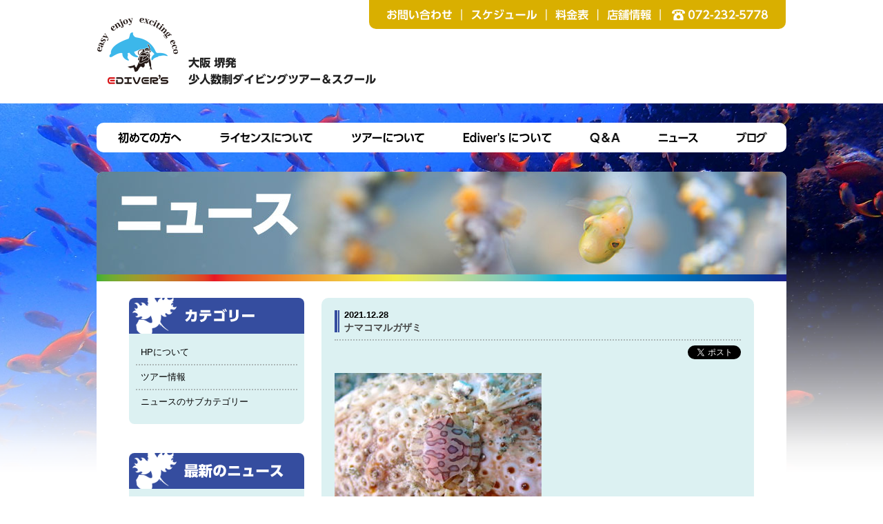

--- FILE ---
content_type: text/html; charset=UTF-8
request_url: https://edivers-kashiwajima.com/5136/%E3%83%8A%E3%83%9E%E3%82%B3%E3%83%9E%E3%83%AB%E3%82%AC%E3%82%B6%E3%83%9F-2
body_size: 10269
content:
<!DOCTYPE html>
<html lang="ja">
<head>
<meta charset="utf-8">
<meta http-equiv="X-UA-Compatible" content="IE=edge">
<meta name="viewport" content="width=device-width, initial-scale=1">

<link rel="stylesheet" href="https://edivers-kashiwajima.com/wp-content/themes/edivers/css/uikit.min.css" />
<link rel="stylesheet" href="https://edivers-kashiwajima.com/wp-content/themes/edivers/css/components/slider.min.css" />
<link rel="stylesheet" href="https://edivers-kashiwajima.com/wp-content/themes/edivers/css/components/slideshow.min.css" />
<link rel="stylesheet" href="https://edivers-kashiwajima.com/wp-content/themes/edivers/style.css?date=01160743" />
	<style>img:is([sizes="auto" i], [sizes^="auto," i]) { contain-intrinsic-size: 3000px 1500px }</style>
	
		<!-- All in One SEO 4.8.2 - aioseo.com -->
		<title>ナマコマルガザミ | Ediver's</title>
	<meta name="robots" content="max-image-preview:large" />
	<meta name="author" content="endoyoshihiro"/>
	<link rel="canonical" href="https://edivers-kashiwajima.com/5136/%e3%83%8a%e3%83%9e%e3%82%b3%e3%83%9e%e3%83%ab%e3%82%ac%e3%82%b6%e3%83%9f-2" />
	<meta name="generator" content="All in One SEO (AIOSEO) 4.8.2" />
		<meta property="og:locale" content="ja_JP" />
		<meta property="og:site_name" content="Ediver&#039;s 柏島ダイビング" />
		<meta property="og:type" content="article" />
		<meta property="og:title" content="ナマコマルガザミ | Ediver&#039;s" />
		<meta property="og:url" content="https://edivers-kashiwajima.com/5136/%e3%83%8a%e3%83%9e%e3%82%b3%e3%83%9e%e3%83%ab%e3%82%ac%e3%82%b6%e3%83%9f-2" />
		<meta property="og:image" content="https://edivers-kashiwajima.com/wp-content/uploads/2019/08/ogp.png" />
		<meta property="og:image:secure_url" content="https://edivers-kashiwajima.com/wp-content/uploads/2019/08/ogp.png" />
		<meta property="og:image:width" content="1200" />
		<meta property="og:image:height" content="630" />
		<meta property="article:published_time" content="2021-12-28T09:36:32+09:00" />
		<meta property="article:modified_time" content="2021-12-28T09:36:32+09:00" />
		<meta name="twitter:card" content="summary" />
		<meta name="twitter:title" content="ナマコマルガザミ | Ediver&#039;s" />
		<meta name="twitter:image" content="https://edivers-kashiwajima.com/wp-content/uploads/2019/08/ogp.png" />
		<!-- All in One SEO -->

		<!-- This site uses the Google Analytics by MonsterInsights plugin v9.5.3 - Using Analytics tracking - https://www.monsterinsights.com/ -->
		<!-- Note: MonsterInsights is not currently configured on this site. The site owner needs to authenticate with Google Analytics in the MonsterInsights settings panel. -->
					<!-- No tracking code set -->
				<!-- / Google Analytics by MonsterInsights -->
		<script type="text/javascript">
/* <![CDATA[ */
window._wpemojiSettings = {"baseUrl":"https:\/\/s.w.org\/images\/core\/emoji\/16.0.1\/72x72\/","ext":".png","svgUrl":"https:\/\/s.w.org\/images\/core\/emoji\/16.0.1\/svg\/","svgExt":".svg","source":{"concatemoji":"https:\/\/edivers-kashiwajima.com\/wp-includes\/js\/wp-emoji-release.min.js?ver=6.8.3"}};
/*! This file is auto-generated */
!function(s,n){var o,i,e;function c(e){try{var t={supportTests:e,timestamp:(new Date).valueOf()};sessionStorage.setItem(o,JSON.stringify(t))}catch(e){}}function p(e,t,n){e.clearRect(0,0,e.canvas.width,e.canvas.height),e.fillText(t,0,0);var t=new Uint32Array(e.getImageData(0,0,e.canvas.width,e.canvas.height).data),a=(e.clearRect(0,0,e.canvas.width,e.canvas.height),e.fillText(n,0,0),new Uint32Array(e.getImageData(0,0,e.canvas.width,e.canvas.height).data));return t.every(function(e,t){return e===a[t]})}function u(e,t){e.clearRect(0,0,e.canvas.width,e.canvas.height),e.fillText(t,0,0);for(var n=e.getImageData(16,16,1,1),a=0;a<n.data.length;a++)if(0!==n.data[a])return!1;return!0}function f(e,t,n,a){switch(t){case"flag":return n(e,"\ud83c\udff3\ufe0f\u200d\u26a7\ufe0f","\ud83c\udff3\ufe0f\u200b\u26a7\ufe0f")?!1:!n(e,"\ud83c\udde8\ud83c\uddf6","\ud83c\udde8\u200b\ud83c\uddf6")&&!n(e,"\ud83c\udff4\udb40\udc67\udb40\udc62\udb40\udc65\udb40\udc6e\udb40\udc67\udb40\udc7f","\ud83c\udff4\u200b\udb40\udc67\u200b\udb40\udc62\u200b\udb40\udc65\u200b\udb40\udc6e\u200b\udb40\udc67\u200b\udb40\udc7f");case"emoji":return!a(e,"\ud83e\udedf")}return!1}function g(e,t,n,a){var r="undefined"!=typeof WorkerGlobalScope&&self instanceof WorkerGlobalScope?new OffscreenCanvas(300,150):s.createElement("canvas"),o=r.getContext("2d",{willReadFrequently:!0}),i=(o.textBaseline="top",o.font="600 32px Arial",{});return e.forEach(function(e){i[e]=t(o,e,n,a)}),i}function t(e){var t=s.createElement("script");t.src=e,t.defer=!0,s.head.appendChild(t)}"undefined"!=typeof Promise&&(o="wpEmojiSettingsSupports",i=["flag","emoji"],n.supports={everything:!0,everythingExceptFlag:!0},e=new Promise(function(e){s.addEventListener("DOMContentLoaded",e,{once:!0})}),new Promise(function(t){var n=function(){try{var e=JSON.parse(sessionStorage.getItem(o));if("object"==typeof e&&"number"==typeof e.timestamp&&(new Date).valueOf()<e.timestamp+604800&&"object"==typeof e.supportTests)return e.supportTests}catch(e){}return null}();if(!n){if("undefined"!=typeof Worker&&"undefined"!=typeof OffscreenCanvas&&"undefined"!=typeof URL&&URL.createObjectURL&&"undefined"!=typeof Blob)try{var e="postMessage("+g.toString()+"("+[JSON.stringify(i),f.toString(),p.toString(),u.toString()].join(",")+"));",a=new Blob([e],{type:"text/javascript"}),r=new Worker(URL.createObjectURL(a),{name:"wpTestEmojiSupports"});return void(r.onmessage=function(e){c(n=e.data),r.terminate(),t(n)})}catch(e){}c(n=g(i,f,p,u))}t(n)}).then(function(e){for(var t in e)n.supports[t]=e[t],n.supports.everything=n.supports.everything&&n.supports[t],"flag"!==t&&(n.supports.everythingExceptFlag=n.supports.everythingExceptFlag&&n.supports[t]);n.supports.everythingExceptFlag=n.supports.everythingExceptFlag&&!n.supports.flag,n.DOMReady=!1,n.readyCallback=function(){n.DOMReady=!0}}).then(function(){return e}).then(function(){var e;n.supports.everything||(n.readyCallback(),(e=n.source||{}).concatemoji?t(e.concatemoji):e.wpemoji&&e.twemoji&&(t(e.twemoji),t(e.wpemoji)))}))}((window,document),window._wpemojiSettings);
/* ]]> */
</script>
<style id='wp-emoji-styles-inline-css' type='text/css'>

	img.wp-smiley, img.emoji {
		display: inline !important;
		border: none !important;
		box-shadow: none !important;
		height: 1em !important;
		width: 1em !important;
		margin: 0 0.07em !important;
		vertical-align: -0.1em !important;
		background: none !important;
		padding: 0 !important;
	}
</style>
<link rel='stylesheet' id='wp-block-library-css' href='https://edivers-kashiwajima.com/wp-includes/css/dist/block-library/style.min.css?ver=6.8.3' type='text/css' media='all' />
<style id='classic-theme-styles-inline-css' type='text/css'>
/*! This file is auto-generated */
.wp-block-button__link{color:#fff;background-color:#32373c;border-radius:9999px;box-shadow:none;text-decoration:none;padding:calc(.667em + 2px) calc(1.333em + 2px);font-size:1.125em}.wp-block-file__button{background:#32373c;color:#fff;text-decoration:none}
</style>
<style id='global-styles-inline-css' type='text/css'>
:root{--wp--preset--aspect-ratio--square: 1;--wp--preset--aspect-ratio--4-3: 4/3;--wp--preset--aspect-ratio--3-4: 3/4;--wp--preset--aspect-ratio--3-2: 3/2;--wp--preset--aspect-ratio--2-3: 2/3;--wp--preset--aspect-ratio--16-9: 16/9;--wp--preset--aspect-ratio--9-16: 9/16;--wp--preset--color--black: #000000;--wp--preset--color--cyan-bluish-gray: #abb8c3;--wp--preset--color--white: #ffffff;--wp--preset--color--pale-pink: #f78da7;--wp--preset--color--vivid-red: #cf2e2e;--wp--preset--color--luminous-vivid-orange: #ff6900;--wp--preset--color--luminous-vivid-amber: #fcb900;--wp--preset--color--light-green-cyan: #7bdcb5;--wp--preset--color--vivid-green-cyan: #00d084;--wp--preset--color--pale-cyan-blue: #8ed1fc;--wp--preset--color--vivid-cyan-blue: #0693e3;--wp--preset--color--vivid-purple: #9b51e0;--wp--preset--gradient--vivid-cyan-blue-to-vivid-purple: linear-gradient(135deg,rgba(6,147,227,1) 0%,rgb(155,81,224) 100%);--wp--preset--gradient--light-green-cyan-to-vivid-green-cyan: linear-gradient(135deg,rgb(122,220,180) 0%,rgb(0,208,130) 100%);--wp--preset--gradient--luminous-vivid-amber-to-luminous-vivid-orange: linear-gradient(135deg,rgba(252,185,0,1) 0%,rgba(255,105,0,1) 100%);--wp--preset--gradient--luminous-vivid-orange-to-vivid-red: linear-gradient(135deg,rgba(255,105,0,1) 0%,rgb(207,46,46) 100%);--wp--preset--gradient--very-light-gray-to-cyan-bluish-gray: linear-gradient(135deg,rgb(238,238,238) 0%,rgb(169,184,195) 100%);--wp--preset--gradient--cool-to-warm-spectrum: linear-gradient(135deg,rgb(74,234,220) 0%,rgb(151,120,209) 20%,rgb(207,42,186) 40%,rgb(238,44,130) 60%,rgb(251,105,98) 80%,rgb(254,248,76) 100%);--wp--preset--gradient--blush-light-purple: linear-gradient(135deg,rgb(255,206,236) 0%,rgb(152,150,240) 100%);--wp--preset--gradient--blush-bordeaux: linear-gradient(135deg,rgb(254,205,165) 0%,rgb(254,45,45) 50%,rgb(107,0,62) 100%);--wp--preset--gradient--luminous-dusk: linear-gradient(135deg,rgb(255,203,112) 0%,rgb(199,81,192) 50%,rgb(65,88,208) 100%);--wp--preset--gradient--pale-ocean: linear-gradient(135deg,rgb(255,245,203) 0%,rgb(182,227,212) 50%,rgb(51,167,181) 100%);--wp--preset--gradient--electric-grass: linear-gradient(135deg,rgb(202,248,128) 0%,rgb(113,206,126) 100%);--wp--preset--gradient--midnight: linear-gradient(135deg,rgb(2,3,129) 0%,rgb(40,116,252) 100%);--wp--preset--font-size--small: 13px;--wp--preset--font-size--medium: 20px;--wp--preset--font-size--large: 36px;--wp--preset--font-size--x-large: 42px;--wp--preset--spacing--20: 0.44rem;--wp--preset--spacing--30: 0.67rem;--wp--preset--spacing--40: 1rem;--wp--preset--spacing--50: 1.5rem;--wp--preset--spacing--60: 2.25rem;--wp--preset--spacing--70: 3.38rem;--wp--preset--spacing--80: 5.06rem;--wp--preset--shadow--natural: 6px 6px 9px rgba(0, 0, 0, 0.2);--wp--preset--shadow--deep: 12px 12px 50px rgba(0, 0, 0, 0.4);--wp--preset--shadow--sharp: 6px 6px 0px rgba(0, 0, 0, 0.2);--wp--preset--shadow--outlined: 6px 6px 0px -3px rgba(255, 255, 255, 1), 6px 6px rgba(0, 0, 0, 1);--wp--preset--shadow--crisp: 6px 6px 0px rgba(0, 0, 0, 1);}:where(.is-layout-flex){gap: 0.5em;}:where(.is-layout-grid){gap: 0.5em;}body .is-layout-flex{display: flex;}.is-layout-flex{flex-wrap: wrap;align-items: center;}.is-layout-flex > :is(*, div){margin: 0;}body .is-layout-grid{display: grid;}.is-layout-grid > :is(*, div){margin: 0;}:where(.wp-block-columns.is-layout-flex){gap: 2em;}:where(.wp-block-columns.is-layout-grid){gap: 2em;}:where(.wp-block-post-template.is-layout-flex){gap: 1.25em;}:where(.wp-block-post-template.is-layout-grid){gap: 1.25em;}.has-black-color{color: var(--wp--preset--color--black) !important;}.has-cyan-bluish-gray-color{color: var(--wp--preset--color--cyan-bluish-gray) !important;}.has-white-color{color: var(--wp--preset--color--white) !important;}.has-pale-pink-color{color: var(--wp--preset--color--pale-pink) !important;}.has-vivid-red-color{color: var(--wp--preset--color--vivid-red) !important;}.has-luminous-vivid-orange-color{color: var(--wp--preset--color--luminous-vivid-orange) !important;}.has-luminous-vivid-amber-color{color: var(--wp--preset--color--luminous-vivid-amber) !important;}.has-light-green-cyan-color{color: var(--wp--preset--color--light-green-cyan) !important;}.has-vivid-green-cyan-color{color: var(--wp--preset--color--vivid-green-cyan) !important;}.has-pale-cyan-blue-color{color: var(--wp--preset--color--pale-cyan-blue) !important;}.has-vivid-cyan-blue-color{color: var(--wp--preset--color--vivid-cyan-blue) !important;}.has-vivid-purple-color{color: var(--wp--preset--color--vivid-purple) !important;}.has-black-background-color{background-color: var(--wp--preset--color--black) !important;}.has-cyan-bluish-gray-background-color{background-color: var(--wp--preset--color--cyan-bluish-gray) !important;}.has-white-background-color{background-color: var(--wp--preset--color--white) !important;}.has-pale-pink-background-color{background-color: var(--wp--preset--color--pale-pink) !important;}.has-vivid-red-background-color{background-color: var(--wp--preset--color--vivid-red) !important;}.has-luminous-vivid-orange-background-color{background-color: var(--wp--preset--color--luminous-vivid-orange) !important;}.has-luminous-vivid-amber-background-color{background-color: var(--wp--preset--color--luminous-vivid-amber) !important;}.has-light-green-cyan-background-color{background-color: var(--wp--preset--color--light-green-cyan) !important;}.has-vivid-green-cyan-background-color{background-color: var(--wp--preset--color--vivid-green-cyan) !important;}.has-pale-cyan-blue-background-color{background-color: var(--wp--preset--color--pale-cyan-blue) !important;}.has-vivid-cyan-blue-background-color{background-color: var(--wp--preset--color--vivid-cyan-blue) !important;}.has-vivid-purple-background-color{background-color: var(--wp--preset--color--vivid-purple) !important;}.has-black-border-color{border-color: var(--wp--preset--color--black) !important;}.has-cyan-bluish-gray-border-color{border-color: var(--wp--preset--color--cyan-bluish-gray) !important;}.has-white-border-color{border-color: var(--wp--preset--color--white) !important;}.has-pale-pink-border-color{border-color: var(--wp--preset--color--pale-pink) !important;}.has-vivid-red-border-color{border-color: var(--wp--preset--color--vivid-red) !important;}.has-luminous-vivid-orange-border-color{border-color: var(--wp--preset--color--luminous-vivid-orange) !important;}.has-luminous-vivid-amber-border-color{border-color: var(--wp--preset--color--luminous-vivid-amber) !important;}.has-light-green-cyan-border-color{border-color: var(--wp--preset--color--light-green-cyan) !important;}.has-vivid-green-cyan-border-color{border-color: var(--wp--preset--color--vivid-green-cyan) !important;}.has-pale-cyan-blue-border-color{border-color: var(--wp--preset--color--pale-cyan-blue) !important;}.has-vivid-cyan-blue-border-color{border-color: var(--wp--preset--color--vivid-cyan-blue) !important;}.has-vivid-purple-border-color{border-color: var(--wp--preset--color--vivid-purple) !important;}.has-vivid-cyan-blue-to-vivid-purple-gradient-background{background: var(--wp--preset--gradient--vivid-cyan-blue-to-vivid-purple) !important;}.has-light-green-cyan-to-vivid-green-cyan-gradient-background{background: var(--wp--preset--gradient--light-green-cyan-to-vivid-green-cyan) !important;}.has-luminous-vivid-amber-to-luminous-vivid-orange-gradient-background{background: var(--wp--preset--gradient--luminous-vivid-amber-to-luminous-vivid-orange) !important;}.has-luminous-vivid-orange-to-vivid-red-gradient-background{background: var(--wp--preset--gradient--luminous-vivid-orange-to-vivid-red) !important;}.has-very-light-gray-to-cyan-bluish-gray-gradient-background{background: var(--wp--preset--gradient--very-light-gray-to-cyan-bluish-gray) !important;}.has-cool-to-warm-spectrum-gradient-background{background: var(--wp--preset--gradient--cool-to-warm-spectrum) !important;}.has-blush-light-purple-gradient-background{background: var(--wp--preset--gradient--blush-light-purple) !important;}.has-blush-bordeaux-gradient-background{background: var(--wp--preset--gradient--blush-bordeaux) !important;}.has-luminous-dusk-gradient-background{background: var(--wp--preset--gradient--luminous-dusk) !important;}.has-pale-ocean-gradient-background{background: var(--wp--preset--gradient--pale-ocean) !important;}.has-electric-grass-gradient-background{background: var(--wp--preset--gradient--electric-grass) !important;}.has-midnight-gradient-background{background: var(--wp--preset--gradient--midnight) !important;}.has-small-font-size{font-size: var(--wp--preset--font-size--small) !important;}.has-medium-font-size{font-size: var(--wp--preset--font-size--medium) !important;}.has-large-font-size{font-size: var(--wp--preset--font-size--large) !important;}.has-x-large-font-size{font-size: var(--wp--preset--font-size--x-large) !important;}
:where(.wp-block-post-template.is-layout-flex){gap: 1.25em;}:where(.wp-block-post-template.is-layout-grid){gap: 1.25em;}
:where(.wp-block-columns.is-layout-flex){gap: 2em;}:where(.wp-block-columns.is-layout-grid){gap: 2em;}
:root :where(.wp-block-pullquote){font-size: 1.5em;line-height: 1.6;}
</style>
<link rel='stylesheet' id='contact-form-7-css' href='https://edivers-kashiwajima.com/wp-content/plugins/contact-form-7/includes/css/styles.css?ver=6.0.6' type='text/css' media='all' />
<link rel="https://api.w.org/" href="https://edivers-kashiwajima.com/wp-json/" /><link rel="alternate" title="JSON" type="application/json" href="https://edivers-kashiwajima.com/wp-json/wp/v2/media/5142" /><link rel="EditURI" type="application/rsd+xml" title="RSD" href="https://edivers-kashiwajima.com/xmlrpc.php?rsd" />
<meta name="generator" content="WordPress 6.8.3" />
<link rel='shortlink' href='https://edivers-kashiwajima.com/?p=5142' />
<link rel="alternate" title="oEmbed (JSON)" type="application/json+oembed" href="https://edivers-kashiwajima.com/wp-json/oembed/1.0/embed?url=https%3A%2F%2Fedivers-kashiwajima.com%2F5136%2F%25e3%2583%258a%25e3%2583%259e%25e3%2582%25b3%25e3%2583%259e%25e3%2583%25ab%25e3%2582%25ac%25e3%2582%25b6%25e3%2583%259f-2" />
<link rel="alternate" title="oEmbed (XML)" type="text/xml+oembed" href="https://edivers-kashiwajima.com/wp-json/oembed/1.0/embed?url=https%3A%2F%2Fedivers-kashiwajima.com%2F5136%2F%25e3%2583%258a%25e3%2583%259e%25e3%2582%25b3%25e3%2583%259e%25e3%2583%25ab%25e3%2582%25ac%25e3%2582%25b6%25e3%2583%259f-2&#038;format=xml" />
<script>
  (function(i,s,o,g,r,a,m){i['GoogleAnalyticsObject']=r;i[r]=i[r]||function(){
  (i[r].q=i[r].q||[]).push(arguments)},i[r].l=1*new Date();a=s.createElement(o),
  m=s.getElementsByTagName(o)[0];a.async=1;a.src=g;m.parentNode.insertBefore(a,m)
  })(window,document,'script','https://www.google-analytics.com/analytics.js','ga');

  ga('create', 'UA-49487638-6', 'auto');
  ga('send', 'pageview');

</script>
<style type="text/css">
<!--
/* 20190801 追記 */
/* Styles by My Calendar - Joseph C Dolson http://www.joedolson.com/ */

.mc-main .mc_四国 .event-title, .mc-main .mc_四国 .event-title a { background: #6db3ff; color: #000000; }
.mc-main .mc_四国 .event-title a:hover, .mc-main .mc_四国 .event-title a:focus { background: #a0e6ff;}
.mc-main .mc_イベント .event-title, .mc-main .mc_イベント .event-title a { background: #8224e3; color: #ffffff; }
.mc-main .mc_イベント .event-title a:hover, .mc-main .mc_イベント .event-title a:focus { background: #4f00b0;}
.mc-main .mc_和歌山 .event-title, .mc-main .mc_和歌山 .event-title a { background: #001175; color: #ffffff; }
.mc-main .mc_和歌山 .event-title a:hover, .mc-main .mc_和歌山 .event-title a:focus { background: #000042;}
.mc-main .mc_リクエスト .event-title, .mc-main .mc_リクエスト .event-title a { background: #eeee22; color: #000000; }
.mc-main .mc_リクエスト .event-title a:hover, .mc-main .mc_リクエスト .event-title a:focus { background: #ffff55;}
.mc-main .mc_日本海 .event-title, .mc-main .mc_日本海 .event-title a { background: #65bc2b; color: #000000; }
.mc-main .mc_日本海 .event-title a:hover, .mc-main .mc_日本海 .event-title a:focus { background: #98ef5e;}
.mc-main .mc_お休み .event-title, .mc-main .mc_お休み .event-title a { background: #5a34e2; color: #ffffff; }
.mc-main .mc_お休み .event-title a:hover, .mc-main .mc_お休み .event-title a:focus { background: #2701af;}
.mc-event-visible {
display: block!important;
}
-->
</style>
</head>
<body class="">
<div id="fb-root"></div>
<script>(function(d, s, id) {
  var js, fjs = d.getElementsByTagName(s)[0];
  if (d.getElementById(id)) return;
  js = d.createElement(s); js.id = id;
  js.src = "//connect.facebook.net/ja_JP/sdk.js#xfbml=1&version=v2.4";
  fjs.parentNode.insertBefore(js, fjs);
}(document, 'script', 'facebook-jssdk'));</script>
<div class="wrapper">

<header id="header" class="header-area header2018">

  <div class="header-box">
    <div class="uk-container uk-container-center header">
      <div class="header-logo-box cf">
        <h1 class="header-logo"><a href="https://edivers-kashiwajima.com/"><img src="https://edivers-kashiwajima.com/wp-content/themes/edivers/img/page-logo3.png" alt="Ediver's 大阪 堺発　少人数制ダイビングツアー＆スクール"></a></h1>
      </div>
      <div class="submenu uk-visible-large">
        <ul class="uk-list cf">
          <li class=""><a href="https://edivers-kashiwajima.com/contact"><img  class="uk-visible-large" src="https://edivers-kashiwajima.com/wp-content/themes/edivers/img/submenu1.png" alt="お問い合わせ"><span class="sp-menu uk-hidden-large"></span></a></li>
          <li class=""><a href="https://edivers-kashiwajima.com/tour#schedule"><img  class="uk-visible-large" src="https://edivers-kashiwajima.com/wp-content/themes/edivers/img/submenu2.png" alt="スケジュール"><span class="sp-menu uk-hidden-large"></span></a></li>
          <li class=""><a href="https://edivers-kashiwajima.com/tour#price"><img  class="uk-visible-large" src="https://edivers-kashiwajima.com/wp-content/themes/edivers/img/submenu3.png" alt="料金表"><span class="sp-menu uk-hidden-large"></span></a></li>
          <li class=""><a href="https://edivers-kashiwajima.com/sakai"><img  class="uk-visible-large" src="https://edivers-kashiwajima.com/wp-content/themes/edivers/img/submenu4.png" alt="店舗情報"><span class="sp-menu uk-hidden-large"></span></a></li>
          <li class=""><a href="tel:072-232-5778"><img  class="uk-visible-large" src="https://edivers-kashiwajima.com/wp-content/themes/edivers/img/submenu5.png" alt="電話：072-232-5778"><span class="sp-menu uk-hidden-large"></span></a></li>
        </ul>
      </div>
    </div>
  </div><!-- /header-box -->

  <nav class="menuarea uk-container uk-container-center">
    <div class="menu-box">
      <ul class="mainmenu uk-list cf">
        <li class="uk-hidden-large"><a href="https://edivers-kashiwajima.com">トップページ</a></li>
        <li class="menu1"><a href="https://edivers-kashiwajima.com/hajimete"><img class="uk-visible-large" src="https://edivers-kashiwajima.com/wp-content/themes/edivers/img/menu-1.png" alt="初めての方へ"><span class="sp-menu uk-hidden-large">初めての方へ</span></a></li>
        <li class="menu2"><a href="https://edivers-kashiwajima.com/license"><img class="uk-visible-large" src="https://edivers-kashiwajima.com/wp-content/themes/edivers/img/menu-2.png" alt="ライセンスについて"><span class="sp-menu uk-hidden-large">ライセンスについて</span></a></li>
        <li class="menu3"><a href="https://edivers-kashiwajima.com/tour"><img class="uk-visible-large" src="https://edivers-kashiwajima.com/wp-content/themes/edivers/img/menu-3.png" alt="ツアーについて"><span class="sp-menu uk-hidden-large">ツアーについて</span></a></li>
        <li class="uk-hidden-large"><a href="https://edivers-kashiwajima.com/kashiwajima">柏島について</a></li>
        <li class="menu4"><a href="https://edivers-kashiwajima.com/about"><img class="uk-visible-large" src="https://edivers-kashiwajima.com/wp-content/themes/edivers/img/menu-4.png" alt="Ediver'sについて"><span class="sp-menu uk-hidden-large">Ediver'sについて</span></a></li>
        <li class="uk-hidden-large"><a href="https://edivers-kashiwajima.com/sakai">店舗情報</a></li>
        <li class="menu5"><a href="https://edivers-kashiwajima.com/faq"><img class="uk-visible-large" src="https://edivers-kashiwajima.com/wp-content/themes/edivers/img/menu-5.png" alt="Q & A"><span class="sp-menu uk-hidden-large">Q & A</span></a></li>
        <li class="menu6"><a href="https://edivers-kashiwajima.com/category/news"><img class="uk-visible-large" src="https://edivers-kashiwajima.com/wp-content/themes/edivers/img/menu-6.png" alt="ニュース"><span class="sp-menu uk-hidden-large">ニュース</span></a></li>
        <li class="menu7"><a href="https://edivers-kashiwajima.com/category/blog"><img class="uk-visible-large" src="https://edivers-kashiwajima.com/wp-content/themes/edivers/img/menu-7.png" alt="ブログ"><span class="sp-menu uk-hidden-large">ブログ</span></a></li>
        <li class="uk-hidden-large"><a href="https://edivers-kashiwajima.com/contact">お問い合わせ</a></li>
        <li class="uk-hidden-large"><a href="https://edivers-kashiwajima.com/tour#schedule">スケジュール</a></li>
        <li class="uk-hidden-large"><a href="https://edivers-kashiwajima.com/tour#price">料金表</a></li>
        <li class="uk-hidden-large"><a href="https://edivers-kashiwajima.com/privacy">プライバシーポリシー</a></li>
        <li class="uk-hidden-large"><a href="tel:072-232-5778">TEL : 072-232-5778</a></li>
      </ul>
    </div>
    <a class="sp-removebtn showMenuBtn uk-icon-remove uk-hidden-large"></a>
  </nav>
  <a class="sp-nabbtn showMenuBtn uk-navbar-toggle uk-hidden-large"></a>

</header><!-- /header -->

<div class="mainarea">
  <div class="uk-container uk-container-center cf">

    <div class="mainbox">
      <section class="page-content-area mbXL cf">
        <div class="relative">
          <h2 class="page-title mbM"><img src="https://edivers-kashiwajima.com/wp-content/themes/edivers/img/news/page-title.jpg" alt=""></h2>
        </div>

        <div class="page-content-box cf">

          <div class="uk-grid uk-grid-medium mbM">
            <div class="uk-width-medium-7-10 uk-push-3-10 mbLL">
              <div class="news-area">
                <div class="news-single-box cf">

                  <div class="news-title">
                    <span>2021.12.28</span>
                    <h3>ナマコマルガザミ</h3>
                  </div>

                  <div class="blog-contentarea">
                    <div class="sns_box blog_sns_box cf mbM">
                      <div><a href="https://twitter.com/share" class="twitter-share-button" data-url="https://edivers-kashiwajima.com/5136/%e3%83%8a%e3%83%9e%e3%82%b3%e3%83%9e%e3%83%ab%e3%82%ac%e3%82%b6%e3%83%9f-2" data-text="ナマコマルガザミ">Tweet</a><script>!function(d,s,id){var js,fjs=d.getElementsByTagName(s)[0],p=/^http:/.test(d.location)?'http':'https';if(!d.getElementById(id)){js=d.createElement(s);js.id=id;js.src=p+'://platform.twitter.com/widgets.js';fjs.parentNode.insertBefore(js,fjs);}}(document, 'script', 'twitter-wjs');</script></div>
                      <div><div class="fb-like" data-href="https://edivers-kashiwajima.com/5136/%e3%83%8a%e3%83%9e%e3%82%b3%e3%83%9e%e3%83%ab%e3%82%ac%e3%82%b6%e3%83%9f-2" data-width="155" data-layout="button_count" data-action="like" data-show-faces="false" data-share="true"></div></div>
                    </div>

                    <p class="attachment"><a href='https://edivers-kashiwajima.com/wp-content/uploads/2021/12/b31675af13126248208fa7824f4db5b9.jpg'><img fetchpriority="high" decoding="async" width="300" height="212" src="https://edivers-kashiwajima.com/wp-content/uploads/2021/12/b31675af13126248208fa7824f4db5b9-300x212.jpg" class="attachment-medium size-medium" alt="" srcset="https://edivers-kashiwajima.com/wp-content/uploads/2021/12/b31675af13126248208fa7824f4db5b9-300x212.jpg 300w, https://edivers-kashiwajima.com/wp-content/uploads/2021/12/b31675af13126248208fa7824f4db5b9-768x543.jpg 768w, https://edivers-kashiwajima.com/wp-content/uploads/2021/12/b31675af13126248208fa7824f4db5b9-492x348.jpg 492w, https://edivers-kashiwajima.com/wp-content/uploads/2021/12/b31675af13126248208fa7824f4db5b9-700x495.jpg 700w, https://edivers-kashiwajima.com/wp-content/uploads/2021/12/b31675af13126248208fa7824f4db5b9.jpg 1000w" sizes="(max-width: 300px) 100vw, 300px" /></a></p>
                  </div>

                </div>
              </div><!-- .news-area -->
            </div>

            <div class="uk-width-medium-3-10 uk-pull-7-10 mbLL">
              <div class="news-side mbLL">

                <div class="news-side-box mbLL">
                  <h3 class="side-box-header"><img src="https://edivers-kashiwajima.com/wp-content/themes/edivers/img/news/side-title2.png" alt="カテゴリー"></h3>
                  <ul class="uk-list side-cat">
	<li class="cat-item cat-item-17"><a href="https://edivers-kashiwajima.com/category/news/hpnituite">HPについて</a>
</li>
	<li class="cat-item cat-item-16"><a href="https://edivers-kashiwajima.com/category/news/tuajouhou">ツアー情報</a>
</li>
	<li class="cat-item cat-item-8"><a href="https://edivers-kashiwajima.com/category/news/news-2">ニュースのサブカテゴリー</a>
</li>
                  </ul>
                </div>

                <div class="news-side-box mbLL">
                  <h3 class="side-box-header"><img src="https://edivers-kashiwajima.com/wp-content/themes/edivers/img/news/side-title1.png" alt="最新のニュース"></h3>
                  <ul class="uk-list">
                    <li><a href="https://edivers-kashiwajima.com/6445"><span>2025.9.13</span>10月17日（金）夜発　18，19日　神子元ハンマーヘッドシャークツアー　</a></li>
                    <li><a href="https://edivers-kashiwajima.com/6406"><span>2025.6.21</span>8月4日（月）～8月6日（水）　奄美大島ツアー！！</a></li>
                    <li><a href="https://edivers-kashiwajima.com/6403"><span>2025.6.19</span>&#x1f31f;【8月22日（金）夜発～8月24日（日）夏の柏島ツアー】&#x1f31f;</a></li>
                    <li><a href="https://edivers-kashiwajima.com/6401"><span>2025.6.16</span>&#x1f3dd;&#xfe0f;【夏のお盆休み特別企画！愛南＆柏島 合宿ダイビングツアー開催】&#x1f3dd;&#xfe0f;</a></li>
                  </ul>
                  <div class="side-box-footer"><a href="https://edivers-kashiwajima.com/category/news">全ての記事を見る</a></div>
                </div>

                <div class="news-side-box mbLL">
                  <h3 class="side-box-header"><img src="https://edivers-kashiwajima.com/wp-content/themes/edivers/img/blog/side-title1.png" alt="最新のブログ"></h3>
                  <ul class="uk-list">
                    <li><a href="https://edivers-kashiwajima.com/6449"><span>2025.10.23</span>&#x1f420;&#x2728;須江ダイビングツアー in 内浦ビーチ（10/19・10/22）レポート！&#x2728;&#x1f420;</a></li>
                    <li><a href="https://edivers-kashiwajima.com/6442"><span>2025.9.13</span>久々に更新！！　9月連休の柏島です！</a></li>
                    <li><a href="https://edivers-kashiwajima.com/6430"><span>2025.7.06</span>【7月3日＆4日 串本日帰りツアー】ブランクダイバーも外洋デビューも大成功！&#x1f420;&#x2728;</a></li>
                    <li><a href="https://edivers-kashiwajima.com/6412"><span>2025.7.01</span>6/27夜発【沖ノ島ダイビングツアー】絶景と感動の連続！350本記念＆アオリイカの産卵ショーも&#x1f30a;&#x2728;</a></li>
                  </ul>
                  <div class="side-box-footer"><a href="https://edivers-kashiwajima.com/category/blog">全ての記事を見る</a></div>
                </div>

              </div><!-- .news-side -->

  <div id="primary-sidebar" class="primary-sidebar widget-area" role="complementary">
    <div><div id="calendar_wrap" class="calendar_wrap"><table id="wp-calendar" class="wp-calendar-table">
	<caption>2025年1月</caption>
	<thead>
	<tr>
		<th scope="col" aria-label="月曜日">月</th>
		<th scope="col" aria-label="火曜日">火</th>
		<th scope="col" aria-label="水曜日">水</th>
		<th scope="col" aria-label="木曜日">木</th>
		<th scope="col" aria-label="金曜日">金</th>
		<th scope="col" aria-label="土曜日">土</th>
		<th scope="col" aria-label="日曜日">日</th>
	</tr>
	</thead>
	<tbody>
	<tr>
		<td colspan="2" class="pad">&nbsp;</td><td>1</td><td>2</td><td>3</td><td>4</td><td>5</td>
	</tr>
	<tr>
		<td>6</td><td>7</td><td>8</td><td>9</td><td>10</td><td>11</td><td>12</td>
	</tr>
	<tr>
		<td>13</td><td>14</td><td>15</td><td id="today">16</td><td>17</td><td>18</td><td>19</td>
	</tr>
	<tr>
		<td>20</td><td>21</td><td>22</td><td>23</td><td>24</td><td>25</td><td>26</td>
	</tr>
	<tr>
		<td>27</td><td>28</td><td>29</td><td>30</td><td>31</td>
		<td class="pad" colspan="2">&nbsp;</td>
	</tr>
	</tbody>
	</table><nav aria-label="前と次の月" class="wp-calendar-nav">
		<span class="wp-calendar-nav-prev"><a href="https://edivers-kashiwajima.com/date/2025/10">&laquo; 10月</a></span>
		<span class="pad">&nbsp;</span>
		<span class="wp-calendar-nav-next">&nbsp;</span>
	</nav></div></div>  </div><!-- #primary-sidebar -->

            </div>
          </div>


        </div><!-- .page-content-box -->

      </section><!-- .content-area -->

    </div><!-- .mainbox -->
  </div><!-- .uk-container -->

</div><!-- .mainarea -->

  <div class="footer-banner-area">
    <div class="uk-container uk-container-center cf">
      <div class="uk-grid uk-grid-small uk-grid-width-small-1-2 ">

        <div class="">
          <a href="https://edivers-kashiwajima.com/license"><h3><img src="https://edivers-kashiwajima.com/wp-content/themes/edivers/img/top-banner5.png" alt="少人数制の楽しいライセンス講習！"></h3></a>
        </div>
        <div class="">
          <a href="https://edivers-kashiwajima.com/tour"><h3><img src="https://edivers-kashiwajima.com/wp-content/themes/edivers/img/top-banner4.png" alt="安心＆安全、E diver'sのダイビングツアー！詳しくはこちらをチェック!!"></h3></a>
        </div>

      </div>
    </div>
  </div>

<footer class="footer-area">
  <div class="uk-container uk-container-center cf">
    <div class="footer-logo"><h3><img src="https://edivers-kashiwajima.com/wp-content/themes/edivers/img/footer-logo2.png" alt="Ediver's 大阪 堺発　少人数制ダイビングツアー＆スクール"></h3></div>
    <ul class="footer-linkarea uk-list mbSS">
      <li><a href="https://edivers-kashiwajima.com">トップページ</a></li>
      <li><a href="https://edivers-kashiwajima.com/hajimete">初めての方へ</a></li>
      <li><a href="https://edivers-kashiwajima.com/license">ライセンス</a></li>
      <li><a href="https://edivers-kashiwajima.com/tour">ツアーについて</a></li>
      <li><a href="https://edivers-kashiwajima.com/kashiwajima">柏島について</a></li>
      <li><a href="https://edivers-kashiwajima.com/about">Ediver'sについて</a></li>
      <li><a href="https://edivers-kashiwajima.com/sakai">店舗情報</a></li>
    </ul>
    <ul class="footer-linkarea uk-list mbML">
      <li><a href="https://edivers-kashiwajima.com/faq">Q & A</a></li>
      <li><a href="https://edivers-kashiwajima.com/category/news">ニュース</a></li>
      <li><a href="https://edivers-kashiwajima.com/category/blog">ブログ</a></li>
      <li><a href="https://edivers-kashiwajima.com/contact">お問い合わせ</a></li>
      <li><a href="https://edivers-kashiwajima.com/tour#schedule">スケジュール</a></li>
      <li><a href="https://edivers-kashiwajima.com/tour#price">料金表</a></li>
      <li><a href="https://edivers-kashiwajima.com/privacy">プライバシーポリシー</a></li>
    </ul>

    <div class="sns_box sns_box1 cf mbXS">
      <div><div class="fb-like" data-href="http://edivers-kashiwajima.com" data-width="155" data-layout="button_count" data-action="like" data-show-faces="false" data-share="true"></div></div>
    </div>

    <div class="sns_box sns_box2 cf mbM">
      <div><a href="https://twitter.com/share" class="twitter-share-button" data-url="http://edivers-kashiwajima.com" data-text="Ediver's | 関西発 柏島の海を知り尽くしたガイドによるダイビングツアー">Tweet</a><script>!function(d,s,id){var js,fjs=d.getElementsByTagName(s)[0],p=/^http:/.test(d.location)?'http':'https';if(!d.getElementById(id)){js=d.createElement(s);js.id=id;js.src=p+'://platform.twitter.com/widgets.js';fjs.parentNode.insertBefore(js,fjs);}}(document, 'script', 'twitter-wjs');</script></div>
      <div class="footer-line"><a href="https://lin.ee/pa47R23"><img src="https://scdn.line-apps.com/n/line_add_friends/btn/ja.png" alt="友だち追加" height="36" border="0"></a></div>
      <div class="insta cf"><a href="https://www.instagram.com/yoshihiro_endo_edivers?ref=badge" target="_blank" class="insta_btn2"><i class="icon"></i> <span>Follow Me</span></a></div>
    </div>

    <div class="footer-copyright mbSS">大阪府堺市堺区市之町東2丁目1-10 ２階<br>TEL : 072-232-5778</div>
    <div class="footer-copyright">&copy; Ediver's All Rights Reserved.</div>
  </div>
</footer>

  <div class="bg">

    <div class="bg-img1"></div>

  </div>

</div><!-- .wrapper -->

<script src="https://edivers-kashiwajima.com/wp-content/themes/edivers/js/jquery-2.2.4.min.js" ></script>
<script src="https://edivers-kashiwajima.com/wp-content/themes/edivers/js/uikit.min.js"></script>
<script src="https://edivers-kashiwajima.com/wp-content/themes/edivers/js/core/core.min.js"></script>
<script src="https://edivers-kashiwajima.com/wp-content/themes/edivers/js/core/modal.min.js"></script>
<script src="https://edivers-kashiwajima.com/wp-content/themes/edivers/js/components/lightbox.min.js"></script>
<script src="https://edivers-kashiwajima.com/wp-content/themes/edivers/js/main.js"></script>
<script type="speculationrules">
{"prefetch":[{"source":"document","where":{"and":[{"href_matches":"\/*"},{"not":{"href_matches":["\/wp-*.php","\/wp-admin\/*","\/wp-content\/uploads\/*","\/wp-content\/*","\/wp-content\/plugins\/*","\/wp-content\/themes\/edivers\/*","\/*\\?(.+)"]}},{"not":{"selector_matches":"a[rel~=\"nofollow\"]"}},{"not":{"selector_matches":".no-prefetch, .no-prefetch a"}}]},"eagerness":"conservative"}]}
</script>
<script type="text/javascript" src="https://edivers-kashiwajima.com/wp-includes/js/dist/hooks.min.js?ver=4d63a3d491d11ffd8ac6" id="wp-hooks-js"></script>
<script type="text/javascript" src="https://edivers-kashiwajima.com/wp-includes/js/dist/i18n.min.js?ver=5e580eb46a90c2b997e6" id="wp-i18n-js"></script>
<script type="text/javascript" id="wp-i18n-js-after">
/* <![CDATA[ */
wp.i18n.setLocaleData( { 'text direction\u0004ltr': [ 'ltr' ] } );
/* ]]> */
</script>
<script type="text/javascript" src="https://edivers-kashiwajima.com/wp-content/plugins/contact-form-7/includes/swv/js/index.js?ver=6.0.6" id="swv-js"></script>
<script type="text/javascript" id="contact-form-7-js-translations">
/* <![CDATA[ */
( function( domain, translations ) {
	var localeData = translations.locale_data[ domain ] || translations.locale_data.messages;
	localeData[""].domain = domain;
	wp.i18n.setLocaleData( localeData, domain );
} )( "contact-form-7", {"translation-revision-date":"2025-04-11 06:42:50+0000","generator":"GlotPress\/4.0.1","domain":"messages","locale_data":{"messages":{"":{"domain":"messages","plural-forms":"nplurals=1; plural=0;","lang":"ja_JP"},"This contact form is placed in the wrong place.":["\u3053\u306e\u30b3\u30f3\u30bf\u30af\u30c8\u30d5\u30a9\u30fc\u30e0\u306f\u9593\u9055\u3063\u305f\u4f4d\u7f6e\u306b\u7f6e\u304b\u308c\u3066\u3044\u307e\u3059\u3002"],"Error:":["\u30a8\u30e9\u30fc:"]}},"comment":{"reference":"includes\/js\/index.js"}} );
/* ]]> */
</script>
<script type="text/javascript" id="contact-form-7-js-before">
/* <![CDATA[ */
var wpcf7 = {
    "api": {
        "root": "https:\/\/edivers-kashiwajima.com\/wp-json\/",
        "namespace": "contact-form-7\/v1"
    }
};
/* ]]> */
</script>
<script type="text/javascript" src="https://edivers-kashiwajima.com/wp-content/plugins/contact-form-7/includes/js/index.js?ver=6.0.6" id="contact-form-7-js"></script>
</body>
</html>